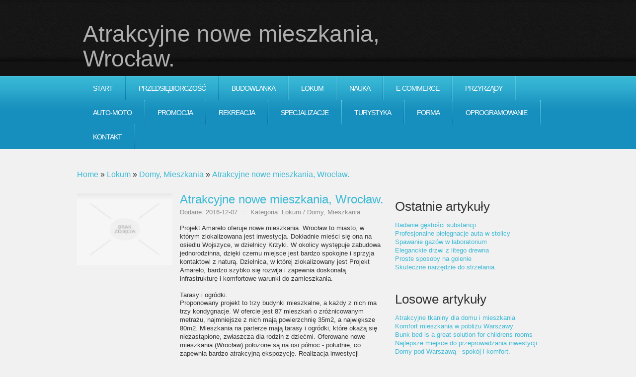

--- FILE ---
content_type: text/html; charset=utf8
request_url: http://www.piegowata-ewa.pl/lokum/domy-mieszkania/atrakcyjne-nowe-mieszkania-wroclaw-
body_size: 31961
content:
<head>
    <meta name="description" content="">
</head>
<!DOCTYPE html>
<html lang="en">
<head>
    <base href="http://www.piegowata-ewa.pl">
    <meta name="google-site-verification" content="">
    <title>Atrakcyjne nowe mieszkania, Wrocław. - piegowata ewa</title>
    <meta charset="utf-8">
    <meta http-equiv="X-UA-Compatible" content="IE=edge">
	<meta name="viewport" content="width=device-width, initial-scale=1, maximum-scale=1">
    <link rel="stylesheet" href="css/bootstrap.min.css">
    <link rel="stylesheet" href="css/reset.css" type="text/css" media="screen">
    <link rel="stylesheet" href="css/style.css" type="text/css" media="screen"> 
	<link rel="stylesheet" href="css/zerogrid.css" type="text/css" media="screen">
	<link rel="stylesheet" href="css/responsive.css" type="text/css" media="screen"> 
    <link rel="stylesheet" href="css/custom.css">
	<script src="js/css3-mediaqueries.js"></script>
    <script src="js/jquery-1.6.3.min.js" type="text/javascript"></script>
    <script src="js/cufon-yui.js" type="text/javascript"></script>
    <script src="js/cufon-replace.js" type="text/javascript"></script>
    <script src="js/NewsGoth_400.font.js" type="text/javascript"></script>
	<script src="js/NewsGoth_700.font.js" type="text/javascript"></script>
    <script src="js/NewsGoth_Lt_BT_italic_400.font.js" type="text/javascript"></script>
    <script src="js/Vegur_400.font.js" type="text/javascript"></script> 
    <script src="js/FF-cash.js" type="text/javascript"></script>
    <script src="js/jquery.featureCarousel.js" type="text/javascript"></script>     
    <script type="text/javascript">
      $(document).ready(function() {
        $("#carousel").featureCarousel({
			autoPlay:7000,
			trackerIndividual:false,
			trackerSummation:false,
			topPadding:50,
			smallFeatureWidth:.9,
			smallFeatureHeight:.9,
			sidePadding:0,
			smallFeatureOffset:0
		});
      });
    </script>
    <script type="text/javascript" src="js/custom.js"></script>
	<!--[if lt IE 7]>
    <div style=' clear: both; text-align:center; position: relative;'>
        <a href="http://windows.microsoft.com/en-US/internet-explorer/products/ie/home?ocid=ie6_countdown_bannercode">
        	<img src="http://storage.ie6countdown.com/assets/100/images/banners/warning_bar_0000_us.jpg" border="0" height="42" width="820" alt="You are using an outdated browser. For a faster, safer browsing experience, upgrade for free today." />
        </a>
    </div>
	<![endif]-->
    <!--[if lt IE 9]>
   		<script type="text/javascript" src="js/html5.js"></script>
        <link rel="stylesheet" href="css/ie.css" type="text/css" media="screen">
	<![endif]-->
</head>
<body id="page1">
	<div class="extra">
    	<!--==============================header=================================-->
        <header>
        	<div class="row-top">
            	<div class="main">
                	<div class="wrapper">
                    	<h1 class="logo">Atrakcyjne nowe mieszkania, Wrocław.</h1>

                        <button type="button" class="navbar-toggle" data-toggle="collapse" data-target="#bs-example-navbar-collapse-1">
                            <span class="sr-only">Rozwiń nawigację</span>
                            <span class="icon-bar"></span>
                            <span class="icon-bar"></span>
                            <span class="icon-bar"></span>
                        </button> 
                        <div class="clr"></div>
                    </div>
                </div>
            </div>
            <div class="menu-row">
            	<div class="menu-bg">
                    <div class="main">
                        <nav class="indent-left">
                            <ul class="menu">
                                <li class="first"><a href="/"><span>Start</span></a></li><li class="dropdown item1"><a href="/przedsiebiorczosc" title="Przedsiębiorczość"><span>Przedsiębiorczość</span></a><ul><li><a href="/przedsiebiorczosc/biura-rachunkowe" title="Biura Rachunkowe"><span>Biura Rachunkowe</span></a></li><li><a href="/przedsiebiorczosc/doradztwo" title="Doradztwo"><span>Doradztwo</span></a></li><li><a href="/przedsiebiorczosc/drukarnie" title="Drukarnie"><span>Drukarnie</span></a></li><li><a href="/przedsiebiorczosc/handel" title="Handel"><span>Handel</span></a></li><li><a href="/przedsiebiorczosc/hurtownie" title="Hurtownie"><span>Hurtownie</span></a></li><li><a href="/przedsiebiorczosc/kredyty-leasing" title="Kredyty, Leasing"><span>Kredyty, Leasing</span></a></li><li><a href="/przedsiebiorczosc/oferty-pracy" title="Oferty Pracy"><span>Oferty Pracy</span></a></li><li><a href="/przedsiebiorczosc/ubezpieczenia" title="Ubezpieczenia"><span>Ubezpieczenia</span></a></li><li><a href="/przedsiebiorczosc/ekologia" title="Ekologia"><span>Ekologia</span></a></li><li><a href="/przedsiebiorczosc/banki-przelewy-waluty-kantory" title="Banki, Przelewy, Waluty, Kantory"><span>Banki, Przelewy, Waluty, Kantory</span></a></li></ul></li><li class="dropdown item2"><a href="/budowlanka" title="Budowlanka"><span>Budowlanka</span></a><ul><li><a href="/budowlanka/projektowanie" title="Projektowanie"><span>Projektowanie</span></a></li><li><a href="/budowlanka/remonty-elektryk-hydraulik" title="Remonty, Elektryk, Hydraulik"><span>Remonty, Elektryk, Hydraulik</span></a></li><li><a href="/budowlanka/materialy-budowlane" title="Materiały Budowlane"><span>Materiały Budowlane</span></a></li></ul></li><li class="dropdown item3"><a href="/lokum" title="Lokum"><span>Lokum</span></a><ul><li><a href="/lokum/drzwi-i-okna" title="Drzwi i Okna"><span>Drzwi i Okna</span></a></li><li><a href="/lokum/klimatyzacja-i-wentylacja" title="Klimatyzacja i Wentylacja"><span>Klimatyzacja i Wentylacja</span></a></li><li><a href="/lokum/nieruchomosci-dzialki" title="Nieruchomości, Działki"><span>Nieruchomości, Działki</span></a></li><li><a href="/lokum/domy-mieszkania" title="Domy, Mieszkania"><span>Domy, Mieszkania</span></a></li></ul></li><li class="dropdown item4"><a href="/nauka" title="Nauka"><span>Nauka</span></a><ul><li><a href="/nauka/placowki-edukacyjne" title="Placówki Edukacyjne"><span>Placówki Edukacyjne</span></a></li><li><a href="/nauka/kursy-jezykowe" title="Kursy Językowe"><span>Kursy Językowe</span></a></li><li><a href="/nauka/konferencje-sale-szkoleniowe" title="Konferencje, Sale Szkoleniowe"><span>Konferencje, Sale Szkoleniowe</span></a></li><li><a href="/nauka/kursy-i-szkolenia" title="Kursy i Szkolenia"><span>Kursy i Szkolenia</span></a></li><li><a href="/nauka/tlumaczenia" title="Tłumaczenia"><span>Tłumaczenia</span></a></li></ul></li><li class="dropdown item5"><a href="/e-commerce" title="E-Commerce"><span>E-Commerce</span></a><ul><li><a href="/e-commerce/bizuteria" title="Biżuteria"><span>Biżuteria</span></a></li><li><a href="/e-commerce/dla-dzieci" title="Dla Dzieci"><span>Dla Dzieci</span></a></li><li><a href="/e-commerce/meble" title="Meble"><span>Meble</span></a></li><li><a href="/e-commerce/wyposazenie-wnetrz" title="Wyposażenie Wnętrz"><span>Wyposażenie Wnętrz</span></a></li><li><a href="/e-commerce/wyposazenie-lazienki" title="Wyposażenie Łazienki"><span>Wyposażenie Łazienki</span></a></li><li><a href="/e-commerce/odziez" title="Odzież"><span>Odzież</span></a></li><li><a href="/e-commerce/sport" title="Sport"><span>Sport</span></a></li><li><a href="/e-commerce/elektronika-rtv-agd" title="Elektronika, RTV, AGD"><span>Elektronika, RTV, AGD</span></a></li><li><a href="/e-commerce/art-dla-zwierzat" title="Art. Dla Zwierząt"><span>Art. Dla Zwierząt</span></a></li><li><a href="/e-commerce/ogrod-rosliny" title="Ogród, Rośliny"><span>Ogród, Rośliny</span></a></li><li><a href="/e-commerce/chemia" title="Chemia"><span>Chemia</span></a></li><li><a href="/e-commerce/art-spozywcze" title="Art. Spożywcze"><span>Art. Spożywcze</span></a></li><li><a href="/e-commerce/materialy-eksploatacyjne" title="Materiały Eksploatacyjne"><span>Materiały Eksploatacyjne</span></a></li><li><a href="/e-commerce/inne-sklepy" title="Inne Sklepy"><span>Inne Sklepy</span></a></li></ul></li><li class="dropdown item6"><a href="/przyrzady" title="Przyrządy"><span>Przyrządy</span></a><ul><li><a href="/przyrzady/maszyny" title="Maszyny"><span>Maszyny</span></a></li><li><a href="/przyrzady/narzedzia" title="Narzędzia"><span>Narzędzia</span></a></li><li><a href="/przyrzady/przemysl-metalowy" title="Przemysł Metalowy"><span>Przemysł Metalowy</span></a></li></ul></li><li class="dropdown item7"><a href="/auto-moto" title="Auto-Moto"><span>Auto-Moto</span></a><ul><li><a href="/auto-moto/transport" title="Transport"><span>Transport</span></a></li><li><a href="/auto-moto/czesci-samochodowe" title="Części Samochodowe"><span>Części Samochodowe</span></a></li><li><a href="/auto-moto/wynajem" title="Wynajem"><span>Wynajem</span></a></li><li><a href="/auto-moto/uslugi-motoryzacyjne" title="Usługi Motoryzacyjne"><span>Usługi Motoryzacyjne</span></a></li><li><a href="/auto-moto/salony-komisy" title="Salony, Komisy"><span>Salony, Komisy</span></a></li></ul></li><li class="dropdown item8"><a href="/promocja" title="Promocja"><span>Promocja</span></a><ul><li><a href="/promocja/agencje-reklamowe" title="Agencje Reklamowe"><span>Agencje Reklamowe</span></a></li><li><a href="/promocja/materialy-reklamowe" title="Materiały Reklamowe"><span>Materiały Reklamowe</span></a></li><li><a href="/promocja/inne-agencje" title="Inne Agencje"><span>Inne Agencje</span></a></li></ul></li><li class="dropdown item9"><a href="/rekreacja" title="Rekreacja"><span>Rekreacja</span></a><ul><li><a href="/rekreacja/imprezy-integracyjne" title="Imprezy Integracyjne"><span>Imprezy Integracyjne</span></a></li><li><a href="/rekreacja/zajecia-sportowe-i-rekreacyjne" title="Zajęcia Sportowe i Rekreacyjne"><span>Zajęcia Sportowe i Rekreacyjne</span></a></li></ul></li><li class="dropdown item10"><a href="/specjalizacje" title="Specjalizacje"><span>Specjalizacje</span></a><ul><li><a href="/specjalizacje/informatyczne" title="Informatyczne"><span>Informatyczne</span></a></li><li><a href="/specjalizacje/restauracje-catering" title="Restauracje, Catering"><span>Restauracje, Catering</span></a></li><li><a href="/specjalizacje/fotografia" title="Fotografia"><span>Fotografia</span></a></li><li><a href="/specjalizacje/adwokaci-porady-prawne" title="Adwokaci, Porady Prawne"><span>Adwokaci, Porady Prawne</span></a></li><li><a href="/specjalizacje/sprzatanie-porzadkowanie" title="Sprzątanie, Porządkowanie"><span>Sprzątanie, Porządkowanie</span></a></li><li><a href="/specjalizacje/serwis" title="Serwis"><span>Serwis</span></a></li><li><a href="/specjalizacje/opieka" title="Opieka"><span>Opieka</span></a></li><li><a href="/specjalizacje/inne-uslugi" title="Inne Usługi"><span>Inne Usługi</span></a></li><li><a href="/specjalizacje/kurier-przesylki" title="Kurier, Przesyłki"><span>Kurier, Przesyłki</span></a></li></ul></li><li class="dropdown item11"><a href="/turystyka" title="Turystyka"><span>Turystyka</span></a><ul><li><a href="/turystyka/hotele-i-noclegi" title="Hotele i Noclegi"><span>Hotele i Noclegi</span></a></li><li><a href="/turystyka/podroze" title="Podróże"><span>Podróże</span></a></li><li><a href="/turystyka/wypoczynek" title="Wypoczynek"><span>Wypoczynek</span></a></li></ul></li><li class="dropdown item12"><a href="/forma" title="Forma"><span>Forma</span></a><ul><li><a href="/forma/dietetyka-odchudzanie" title="Dietetyka, Odchudzanie"><span>Dietetyka, Odchudzanie</span></a></li><li><a href="/forma/kosmetyki" title="Kosmetyki"><span>Kosmetyki</span></a></li><li><a href="/forma/leczenie" title="Leczenie"><span>Leczenie</span></a></li><li><a href="/forma/salony-kosmetyczne" title="Salony Kosmetyczne"><span>Salony Kosmetyczne</span></a></li><li><a href="/forma/sprzet-medyczny" title="Sprzęt Medyczny"><span>Sprzęt Medyczny</span></a></li></ul></li><li class="dropdown item13"><a href="/oprogramowanie" title="Oprogramowanie"><span>Oprogramowanie</span></a><ul><li><a href="/oprogramowanie/oprogramowanie" title="Oprogramowanie"><span>Oprogramowanie</span></a></li></ul></li><li><a href="/kontakt"><span>Kontakt</span></a></li>
                            </ul>
                            <div class="clr"></div>
                        </nav>
                    </div>
                </div>
            </div>

        </header>
        
        <!--==============================content================================-->
        <section id="content"><div class="ic">More Website Templates @ TemplateMonster.com. December10, 2011!</div>
            <div class="main">
                <div class="zerogrid">
                    <div class="wrapper row">
                        <div class="col-full">
                            <div id="breadcrumb" class="intro"><a href="/">Home</a> &raquo; <a href="/lokum">Lokum</a> &raquo; <a href="/lokum/domy-mieszkania">Domy, Mieszkania</a> &raquo; <a href="/lokum/domy-mieszkania/atrakcyjne-nowe-mieszkania-wroclaw-">Atrakcyjne nowe mieszkania, Wrocław.</a></div>
                        </div>                        
                        <article class="col-2-3">
							<div class="wrap-col">
                                <div class="wrapper p4">
                                    <div class="articleContent">
    <div class="col-1-3 image">
        <figure class="img-indent2"><img class="img-thubnail" src="img_www/none.jpg" alt="brak zdjęcia" /></figure>
        <div class="hr20"></div>
    </div>
    <div class="col-2-3 content">
        <div class="title">Atrakcyjne nowe mieszkania, Wrocław.</div>
        <div class="info">
            <span>Dodane: 2016-12-07</span>
            <span>::</span>
            <span>Kategoria: Lokum / Domy, Mieszkania</span>
        </div>
        <div class="text">
            <p>Projekt Amarelo oferuje nowe mieszkania. Wrocław to miasto, w którym zlokalizowana jest inwestycja. Dokładnie mieści się ona na osiedlu Wojszyce, w dzielnicy Krzyki. W okolicy występuje zabudowa jednorodzinna, dzięki czemu miejsce jest bardzo spokojne i sprzyja kontaktowi z naturą. Dzielnica, w której zlokalizowany jest Projekt Amarelo, bardzo szybko się rozwija i zapewnia doskonałą infrastrukturę i komfortowe warunki do zamieszkania. </p><h2>Tarasy i ogródki.</h2><p> Proponowany projekt to trzy budynki mieszkalne, a każdy z nich ma trzy kondygnacje. W ofercie jest 87 mieszkań o zróżnicowanym metrażu, najmniejsze z nich mają powierzchnię 35m2, a największe 80m2. Mieszkania na parterze mają tarasy i ogródki, które okażą się niezastąpione, zwłaszcza dla rodzin z dziećmi. Oferowane nowe mieszkania (Wrocław) położone są na osi północ - południe, co zapewnia bardzo atrakcyjną ekspozycję. Realizacja inwestycji przewidywana jest na pierwszy kwartał 2017 roku. Lista dostępnych mieszkań znajduje się na stronie internetowej.</p>
        </div>
    </div>
    <div class="clr"></div>
</div>
<div class="hr30"></div>
    
<div class="social">
    <div class="col-xs-full">
        <script>
    (function (d, s, id) {
        var js, fjs = d.getElementsByTagName(s)[0];
        if (d.getElementById(id)) {
            return;
        }
        js = d.createElement(s);
        js.id = id;
        js.src = "//connect.facebook.net/pl_PL/all.js#xfbml=1";
        fjs.parentNode.insertBefore(js, fjs);
    }(document, 'script', 'facebook-jssdk'));
</script>

<a rel="nofollow" href="https://twitter.com/share" class="twitter-share-button" data-count="none" data-via="vedutapl">Tweet</a>
<script type="text/javascript" src="//platform.twitter.com/widgets.js"></script>

<div class="fb-like" data-href="http://www.piegowata-ewa.pl/lokum/domy-mieszkania/atrakcyjne-nowe-mieszkania-wroclaw-" data-send="true" data-width="450" data-show-faces="false" data-font="lucida grande"></div>
    </div>
</div>
<div class="hr20"></div>

<div class="tabPanel">
    <div class="col-full">    
        <ul class="nav nav-tabs" role="tablist">
    <li><a href="#add-comment" role="tab" data-toggle="tab">Dodaj Komentarz</a></li>
    <li><a href="#share-page" role="tab" data-toggle="tab">Poleć stronę</a></li>
    <li><a href="#report" role="tab" data-toggle="tab">Wpis zawiera błędy</a></li>
    <li><a href="#modify" role="tab" data-toggle="tab">Modyfikuj wpis</a></li>
</ul>

<div class="tab-content">
    <div class="hr20"></div>
    
    <div class="tab-pane" id="add-comment">
        <form action="" method="post" role="form">
            <div class="form-group col-xs-12 col-ms-12 col-sm-6 col-md-6 col-lg-6">
                <label for="login1" class="control-label">Imię</label>
                <input name="login" id="login1" class="form-control" pattern="[a-zA-Z0-9]{3,}" required="" type="text">
            </div>
            <div class="hr10"></div>
            <div class="form-group col-xs-12 col-ms-12 col-sm-6 col-md-6 col-lg-6">
                    <label for="email1" class="control-label">E-mail</label>
                    <input name="email" id="email1" class="form-control" pattern="[a-z0-9._%+-]+@[a-z0-9.-]+\.[a-z]{2,4}$" required="" type="email">
            </div>
            <div class="hr10"></div>
            <div class="form-group col-xs-12 col-ms-12 col-sm-6 col-md-6 col-lg-6">
                <label for="message1" class="control-label">Twój komentarz</label>
                <textarea name="message" id="message1" rows="4" class="form-control" required=""></textarea>
            </div>
            <div class="hr10"></div>
            <div class="col-xs-12 col-ms-12 col-sm-12 col-md-12 col-lg-12 btn-group ">
                <input name="submit" value="Wyślij" class="btn btn-success" type="submit">
                <input value="Wyczyść" type="reset" class="btn btn-warning">
            </div>
        </form>
        <div class="hr30"></div>
    </div>
    

    
    <div class="tab-pane" id="share-page">
        <form action="" method="post" role="form">
            <div class="form-group">
                <div class="col-xs-12 col-ms-12 col-sm-12 col-md-12 col-lg-12">
                    <label for="www2" class="control-label">Polecana strona</label>
                    <div class="hr10"></div>
                    <input name="www" id="www2" class="form-control" type="url" value="http://www.piegowata-ewa.pl/lokum/domy-mieszkania/atrakcyjne-nowe-mieszkania-wroclaw-">
                </div>
                <div class="hr10"></div>
                <div class="col-xs-12 col-ms-12 col-sm-8 col-md-8 col-lg-8 ">
                    <label for="imie2" class="control-label">Imię</label>
                    <input name="imie" id="imie2" class="form-control" pattern="[a-zA-Z0-9]{3,}" required="" type="text">
                </div>
                <div class="hr10"></div>
                <div class="col-xs-12 col-ms-12 col-sm-8 col-md-8 col-lg-8 ">
                    <label for="email2" class="control-label">E-mail</label>
                    <input name="email" id="email2" class="form-control" pattern="[a-z0-9._%+-]+@[a-z0-9.-]+\.[a-z]{2,4}$" required="" type="email">
                </div>
                <div class="hr10"></div>
                <div class="col-xs-12 col-ms-12 col-sm-12 col-md-12 col-lg-12 ">
                    <input name="submit" class="btn btn-primary" value="Poleć stronę" type="submit">
                    <div class="hr30"></div>
                </div> 
            </div>
        </form>
    </div>
    


    
    <div class="tab-pane" id="report">
        <form action="" method="post" role="form">
            <div class="form-group">
                <div class="formTitle">Określ problem</div>
                <div class="hr20"></div>
                <div class="col-xs-12 col-ms-12 col-sm-12 col-md-12 col-lg-12">
                    <label for="www3" class="control-label">Zgłaszana strona</label>
                    <div class="hr10"></div>
                    <input name="www" id="www3" class="form-control" type="url" value="http://www.piegowata-ewa.pl/lokum/domy-mieszkania/atrakcyjne-nowe-mieszkania-wroclaw-">
                    <div class="hr10"></div>
                </div>
                <div class="col-xs-12 col-ms-12 col-sm-12 col-md-12 col-lg-12 radio"> 
                    <label for="work"><input type="radio" id="work" name="type" value="1" checked="checked">Strona nie działa</label><br>
                    <label for="redirect"><input type="radio" id="redirect" name="type" value="2">Domane jest przekierowana</label><br>
                    <label for="server"><input type="radio" id="server" name="type" value="3">Serwer nie odpowiada</label><br>
                    <label for="error"><input type="radio" id="error" name="type" value="4">Błąd 404</label><br>
                    <label for="none"><input type="radio" id="none" name="type" value="5">Na docelowej stronie są inne dane</label><br>
                    <label for="other"><input type="radio" id="other" name="type" value="0">Inny ...</label>
                    <div class="hr30"></div>
                </div> 
                <div class="col-xs-12 col-ms-12 col-sm-6 col-md-6 col-lg-6 ">
                    <label for="imie3" class="control-label">Imię</label>
                    <input name="imie" id="imie3" class="form-control" placeholder="Imię" pattern="[a-zA-Z0-9]{3,}" required="" type="text">
                    <div class="hr10"></div>
                </div> 
                <div class="col-xs-12 col-ms-12 col-sm-6 col-md-6 col-lg-6 ">
                    <label for="email3" class="control-label">E-mail</label>
                    <input name="email" id="email3" class="form-control" placeholder="E-Mail" pattern="[a-z0-9._%+-]+@[a-z0-9.-]+\.[a-z]{2,4}$" required="" type="email">
                    <div class="hr10"></div>
                </div>
                <div class="col-xs-12 col-ms-12 col-sm-12 col-md-12 col-lg-12 ">
                    <input name="submit" class="btn btn-primary" value="Wyślij Zgłoszenie" type="submit">
                    <div class="hr30"></div>
                </div> 
            </div>
        </form>
    </div>
    


    
    <div class="tab-pane" id="modify">
        <form action="" method="post" role="form"> 
            <div class="form-group">
                <div class="col-xs-12 col-ms-12 col-sm-2 col-md-2 col-lg-2 ">
                    <label for="login4" class="control-label">Login</label>
                </div>
                <div class="col-xs-12 col-ms-12 col-sm-10 col-md-10 col-lg-10 ">
                    <input name="login" id="login4" class="form-control" placeholder="Login" pattern="[a-zA-Z0-9]{3,}" required="" type="text">
                    <div class="hr10"></div>
                </div>
                <div class="col-xs-12 col-ms-12 col-sm-2 col-md-2 col-lg-2 ">
                    <label for="haslo4" class="control-label">Hasło</label>
                </div>
                <div class="col-xs-12 col-ms-12 col-sm-10 col-md-10 col-lg-10 ">
                    <input name="haslo" id="haslo4" class="form-control" placeholder="Hasło" pattern="[a-zA-Z0-9]{3,}" required="" type="password">
                    <div class="hr10"></div>
                </div>
                <div class="col-xs-12 col-ms-12 col-sm-10 col-md-10 col-lg-10 col-sm-offset-2 col-md-offset-2 col-lg-offset-2">
                    <input name="submit" class="btn btn-primary" value="Zaloguj" type="submit">
                    <div class="hr30"></div>
                </div>  
            </div>
        </form>
    </div>
    
</div>
    </div>
</div>
<div class="hr40"></div>


    <div class="similar">
        <div class="col-full">
            <h3>Zobacz również:</h3>
            <div class="hr10"></div>
            <div class="article row"><div class="col-xs-4 col-ms-3 col-sm-3 col-md-3 col-lg-3 thumbOuter"><img class="thumb" src="/img_www/.jpg" alt="Nowoczesne domy szeregowe we Wrocławiu" /></div><div class="col-xs-8 col-ms-9 col-sm-9 col-md-9 col-lg-9"><h5><a href="/lokum/domy-mieszkania/nowoczesne-domy-szeregowe-we-wroclawiu">Nowoczesne domy szeregowe we Wrocławiu</a></h5> <p>Poszukujesz ciekawego miejsc do zamieszkania we Wrocławiu? Cenisz sobie zieloną okolicę, dogodny dojazd do pracy i szkoły? Dobrze trafiłeś, mamy dla Ciebie nowoczesne domy szeregowe (wroclaw), które swoim wyglądem i wysoką jakością budowy przykują z pewnością Twoją uwagę.  Budowane przez nas domy szereg...</p><div class="clr"></div></div></div><div class="hr30"></div><div class="article row"><div class="col-xs-4 col-ms-3 col-sm-3 col-md-3 col-lg-3 thumbOuter"><img class="thumb" src="/img_www/.jpg" alt="Komfort mieszkania w pobliżu Warszawy" /></div><div class="col-xs-8 col-ms-9 col-sm-9 col-md-9 col-lg-9"><h5><a href="/lokum/domy-mieszkania/komfort-mieszkania-w-poblizu-warszawy">Komfort mieszkania w pobliżu Warszawy</a></h5> <p>Wielu mieszkańców stolicy zastanawia się nad wyborem lokalizacji swojego przyszłego miejsca zamieszkania. Najczęściej rozważania dotyczą tego, czy zakupić nieruchomość w granicach administracyjnych Warszawy, czy też zdecydować się na lokatę kapitału w którejś z miejscowości położonych w pobliżu me...</p><div class="clr"></div></div></div><div class="hr30"></div><div class="article row"><div class="col-xs-4 col-ms-3 col-sm-3 col-md-3 col-lg-3 thumbOuter"><img class="thumb" src="/img_www/wielkopolanka_com.jpg" alt="Eleganckie drzwi z litego drewna" /></div><div class="col-xs-8 col-ms-9 col-sm-9 col-md-9 col-lg-9"><h5><a href="/lokum/drzwi-i-okna/eleganckie-drzwi-z-litego-drewna">Eleganckie drzwi z litego drewna</a></h5> <p>Eleganckie drzwi z litego drewna to doskonały wybór dla każdego, kto ceni sobie wysoką jakość i unikalny design. Producent drzwi drewnianych oferuje szeroki wybór modeli, które doskonale wpasują się w każde wnętrze. Drzwi z litego drewna są nie tylko trwałe i odporne na uszkodzenia, ale także nadają pom...</p><div class="clr"></div></div></div><div class="hr30"></div><div class="article row"><div class="col-xs-4 col-ms-3 col-sm-3 col-md-3 col-lg-3 thumbOuter"><img class="thumb" src="/img_www/.jpg" alt="Mieszkanie dla młodych w Warszawie" /></div><div class="col-xs-8 col-ms-9 col-sm-9 col-md-9 col-lg-9"><h5><a href="/lokum/domy-mieszkania/mieszkanie-dla-mlodych-w-warszawie">Mieszkanie dla młodych w Warszawie</a></h5> <p>Czy chcecie w końcu zamieszkać we własnym ładnym i przytulnym mieszkaniu? Każdy człowiek w odpowiednim wieku pragnie stabilizacji i samodzielności, dlatego z pewnością wiele osób zainteresuje wygodne mieszkanie dla młodych. Warszawa Ursus zaprasza wszystkich, którzy szukają swojego miejsca, aby móc powię...</p><div class="clr"></div></div></div><div class="hr30"></div><div class="article row"><div class="col-xs-4 col-ms-3 col-sm-3 col-md-3 col-lg-3 thumbOuter"><img class="thumb" src="/img_www/victoriadom_pl.jpg" alt="Domy pod Warszawą - spokój i komfort." /></div><div class="col-xs-8 col-ms-9 col-sm-9 col-md-9 col-lg-9"><h5><a href="/lokum/nieruchomosci-dzialki/domy-pod-warszawa-spokoj-i-komfort-">Domy pod Warszawą - spokój i komfort.</a></h5> <p>Marzeniem wielu z nas jest posiadanie własnego domu, najlepiej blisko Warszawy, otoczonego przez zielone tereny, nowoczesnego, zapewniającego spokój nam i naszym rodzinom. Teraz to marzenie można zrealizować, dzięki nowo powstałemu osiedlu domów jednorodzinnych. Jeżeli interesuje nas taki nowy dom, Białołęk...</p><div class="clr"></div></div></div><div class="hr30"></div>
        </div>
    </div>



                                </div>
							</div>
                        </article>
                        <article class="col-1-3">
							<div class="wrap-col">
                            
                                <div class="wrapper p3">
                                    <h3>Ostatnie artykuły</h3>
                                    <ul><li><a href="/przyrzady/przemysl-metalowy/badanie-gestosci-substancji" title="Badanie gęstości substancji">Badanie gęstości substancji</a></li><li><a href="/specjalizacje/inne-uslugi/profesjonalne-pielegnacje-auta-w-stolicy" title="Profesjonalne pielęgnacje auta w stolicy">Profesjonalne pielęgnacje auta w stolicy</a></li><li><a href="/przyrzady/przemysl-metalowy/spawanie-gazow-w-laboratorium" title="Spawanie gazów w laboratorium">Spawanie gazów w laboratorium</a></li><li><a href="/lokum/drzwi-i-okna/eleganckie-drzwi-z-litego-drewna" title="Eleganckie drzwi z litego drewna">Eleganckie drzwi z litego drewna</a></li><li><a href="/forma/kosmetyki/proste-sposoby-na-golenie" title="Proste sposoby na golenie">Proste sposoby na golenie</a></li><li><a href="/przyrzady/przemysl-metalowy/skuteczne-narzedzie-do-strzelania-" title="Skuteczne narzędzie do strzelania.">Skuteczne narzędzie do strzelania.</a></li></ul>
                                </div>
                                <div class="wrapper p3">    
                                    <h3>Losowe artykuły</h3>
                                    <ul><li><a href="/lokum/domy-mieszkania/atrakcyjne-tkaniny-dla-domu-i-mieszkania" title="Atrakcyjne tkaniny dla domu i mieszkania">Atrakcyjne tkaniny dla domu i mieszkania</a></li><li><a href="/lokum/domy-mieszkania/komfort-mieszkania-w-poblizu-warszawy" title="Komfort mieszkania w pobliżu Warszawy">Komfort mieszkania w pobliżu Warszawy</a></li><li><a href="/lokum/domy-mieszkania/bunk-bed-is-a-great-solution-for-childrens-rooms" title="Bunk bed is a great solution for childrens rooms">Bunk bed is a great solution for childrens rooms</a></li><li><a href="/lokum/nieruchomosci-dzialki/najlepsze-miejsce-do-przeprowadzania-inwestycji" title="Najlepsze miejsce do przeprowadzania inwestycji">Najlepsze miejsce do przeprowadzania inwestycji</a></li><li><a href="/lokum/nieruchomosci-dzialki/domy-pod-warszawa-spokoj-i-komfort-" title="Domy pod Warszawą - spokój i komfort.">Domy pod Warszawą - spokój i komfort.</a></li><li><a href="/lokum/nieruchomosci-dzialki/mieszkania-bialystok-sprzedaz-" title="Mieszkania Białystok sprzedaż ">Mieszkania Białystok sprzedaż </a></li></ul>
                                </div>
                                                      
							</div>
                        </article>
                    </div>
                </div>
            </div>
            <div class="block"></div>
        </section>
    </div>
	
	<!--==============================footer=================================-->
    <footer>
        <div class="padding">
            <div class="main">
                <div class="zerogrid">
                    <div class="wrapper">                        
                        <article class="col-full">
							<div class="wrap-col">
                            <ul class="list-services border-bot img-indent-bot">
                            	<li><a href="#">Facebook</a></li>
                                <li><a class="item-1" href="#">Twitter</a></li>
                                <li><a class="item-2" href="#">Picassa</a></li>
                                <li><a class="item-3" href="#">You Tube</a></li>
                            </ul>
                            <p class="p1">Copyright &copy; 2016 www.piegowata-ewa.pl</p>
                            <p class="p1"><a class="link" target="_blank" href="http://www.templateMonster.com/" rel="nofollow">Free Html5 Templates</a> by TemplateMonster.com</p>
							<p class="p1"><a class="link" target="_blank" href="http://www.zerotheme.com/432/free-responsive-html5-css3-website-templates.html" rel="nofollow">Free Responsive Templates</a> by Zerotheme.com</p>
                            <!-- {%FOOTER_LINK} -->
							</div>
                        </article>
                    </div>
                </div>
            </div>
        </div>
    </footer>
	<script type="text/javascript"> Cufon.now(); </script>
</body>
</html>